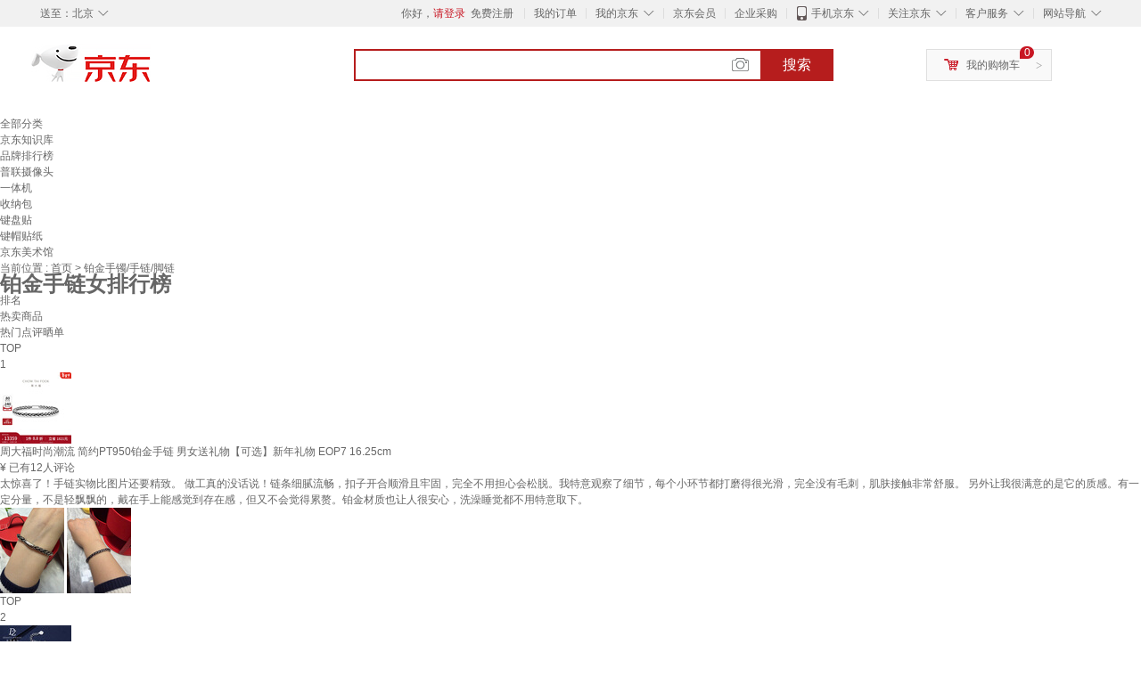

--- FILE ---
content_type: text/html;charset=UTF-8
request_url: https://www.jd.com/phb/key_61446fb59977f279f0e9.html
body_size: 12339
content:
<!DOCTYPE html>
<html lang="en">
<head>
        <meta charset="UTF-8">
<title>铂金手链女排行榜 - 京东</title>
<meta http-equiv="X-UA-Compatible" content="IE=edge, chrome=1">
<meta name="Keywords" content="铂金手链女销量排行,铂金手链女哪个好，铂金手链女多少钱" />
<meta name="description" content="京东JD.COM为您提供铂金手链女销量排行榜、铂金手链女哪个好、铂金手链女多少钱等相关资讯,从铂金手链女价格、评价、图片等多方面比较，为您推荐优质铂金手链女产品！" />
<meta name="mobile-agent" content="format=html5;url=//m.jd.com/phb/key_61446fb59977f279f0e9.html">
<meta name="applicable-device" content="pc">
<link rel="icon" href="//www.jd.com/favicon.ico" mce_href="//www.jd.com/favicon.ico" type="image/x-icon" />
<link rel="canonical" href="//www.jd.com/phb/key_61446fb59977f279f0e9.html"/>

    <link type="text/css" rel="stylesheet" href="//misc.360buyimg.com/jdf/1.0.0/unit/??ui-base/1.0.0/ui-base.css,shortcut/2.0.0/shortcut.css,global-header/1.0.0/global-header.css,myjd/2.0.0/myjd.css,nav/2.0.0/nav.css,shoppingcart/2.0.0/shoppingcart.css,global-footer/1.0.0/global-footer.css,service/1.0.0/service.css" />
    <link rel="stylesheet" href="//storage.jd.com/swm-stable/seo/pc/0.0.8/static/common/css/base_d4de097.css" />
<script type="text/javascript">window.pageConfig={compatible:!0,jdfVersion:"2.0.0"};</script>
<script type="text/javascript">window.jdpts={},jdpts._st=(new Date).getTime();</script>




    <link rel="stylesheet" type="text/css" href="//storage.jd.com/swm-stable/seo/pc/0.0.8/static/components/targetGo/targetGo_f03a133.css" />
    <link rel="stylesheet" type="text/css" href="//storage.jd.com/swm-stable/seo/pc/0.0.8/static/components/banner/banner_3aa2d80.css" />
    <link rel="stylesheet" href="//storage.jd.com/swm-stable/seo/pc/0.0.8/widget/navitems/navitems_0281f90.css" />
    <link rel="stylesheet" href="//storage.jd.com/swm-stable/seo/pc/0.0.8/widget/phbList/phbList_fd1451f.css" />
    <link rel="stylesheet" href="//storage.jd.com/swm-stable/seo/pc/0.0.8/widget/moreKeywords/moreKeywords_3850427.css" />
</head>
<body>
<div id="shortcut-2014">
	<div class="w">
    	<ul class="fl">
    		<li class="dorpdown" id="ttbar-mycity"></li>
    	</ul>
    	<ul class="fr">
			<li class="fore1" id="ttbar-login">
				<a href="javascript:login();" class="link-login">你好，请登录</a>&nbsp;&nbsp;<a href="javascript:regist();" class="link-regist style-red">免费注册</a>
			</li>
			<li class="spacer"></li>
			<li class="fore2">
				<div class="dt">
					<a target="_blank" href="//order.jd.com/center/list.action">我的订单</a>
				</div>
			</li>
			<li class="spacer"></li>
			<li class="fore3 dorpdown" id="ttbar-myjd">
				<div class="dt cw-icon">
					<i class="ci-right"><s>◇</s></i>
					<a target="_blank" href="//home.jd.com/">我的京东</a>
				</div>
				<div class="dd dorpdown-layer"></div>
			</li>
			<li class="spacer"></li>
			<li class="fore4" id="ttbar-member">
				<div class="dt">
					<a target="_blank" href="//vip.jd.com/">京东会员</a>
				</div>
			</li>
			<li class="spacer"></li>
			<li class="fore5" id="ttbar-ent">
				<div class="dt">
					<a target="_blank" href="//b.jd.com/">企业采购</a>
				</div>
			</li>
			<li class="spacer"></li>
			<li class="fore6 dorpdown" id="ttbar-apps">
				<div class="dt cw-icon">
					<i class="ci-left"></i>
					<i class="ci-right"><s>◇</s></i>
					<a target="_blank" href="//app.jd.com/">手机京东</a>
				</div>
			</li>
			<li class="spacer"></li>
			<li class="fore7 dorpdown" id="ttbar-atte">
				<div class="dt cw-icon">
					<i class="ci-right"><s>◇</s></i>关注京东
				</div>	
			</li>
			<li class="spacer"></li>
			<li class="fore8 dorpdown" id="ttbar-serv">
				<div class="dt cw-icon">
					<i class="ci-right"><s>◇</s></i>客户服务
				</div>
				<div class="dd dorpdown-layer"></div>
			</li>
			<li class="spacer"></li>
			<li class="fore9 dorpdown" id="ttbar-navs">
				<div class="dt cw-icon">
					<i class="ci-right"><s>◇</s></i>网站导航
				</div>
				<div class="dd dorpdown-layer"></div>
			</li>
    	</ul>
		<span class="clr"></span>
    </div>
</div>
<div id="o-header-2013"><div id="header-2013" style="display:none;"></div></div>
<div class="w">
    <div id="logo-2014">
    	<a href="//www.jd.com/" class="logo">京东</a>
    </div>
    <div id="search-2014" >
		<ul id="shelper" class="hide"></ul>
		<div class="form">
			<input type="text" onkeydown="javascript:if(event.keyCode==13) search('key');" autocomplete="off" id="key" accesskey="s" class="text" />
			<button onclick="search('key');return false;" class="button cw-icon"><i></i>搜索</button>
		</div>
    </div>
    <div id="settleup-2014" class="dorpdown">
		<div class="cw-icon">
			<i class="ci-left"></i>
			<i class="ci-right">&gt;</i>
			<a target="_blank" href="//cart.jd.com/cart.action">我的购物车</a>
		</div>
		<div class="dorpdown-layer">
			<div class="spacer"></div>
			<div id="settleup-content">
				<span class="loading"></span>
			</div>
		</div>
	</div>
    <div id="hotwords-2014"></div>
    <span class="clr"></span>
</div>
<div id="navitems" class="clearfix">
    <ul>
                <li><a target="_blank" href="http://yp.jd.com/sitemap.html">全部分类</a></li>
                <li><a target="_blank" href="http://yp.jd.com/zhishi_sitemap.html">京东知识库</a></li>
                <li><a target="_blank" href="http://yp.jd.com/brand_sitemap.html">品牌排行榜</a></li>
                <li><a target="_blank" href="https://item.jd.com/product/BRV_ljFuuwc9r96pFV2kgQ.html">普联摄像头</a></li>
                <li><a target="_blank" href="https://club.jd.com/remarklist/pAikChMPn_f8isRvQn4s7g.html">一体机</a></li>
                <li><a target="_blank" href="https://club.jd.com/remarklist/we9HIKMISJ2Cg-xdGejsFA.html">收纳包</a></li>
                <li><a target="_blank" href="https://club.jd.com/remarklist/Lq4tUL9t6jVBzo6nQNq06g.html">键盘贴</a></li>
                <li><a target="_blank" href="https://club.jd.com/commentdetail/Lq4tUL9t6jVBzo6nQNq06g_2125c4d26da1353b362075d40ad970a6.html">键帽贴纸</a></li>
                <li><a target="_blank" href="https://museum.jd.com/">京东美术馆</a></li>
            </ul>
</div><div class="center-content-wrap">
    <div class="brand-detail">
        <span class="category">当前位置&nbsp;:</span>
        <span class="category"><a href="//www.jd.com/">首页&nbsp;</a><span class="next-logo">></span></span>
        <span class="category">铂金手镯/手链/脚链&nbsp;</span>
    </div>
    <!--顶部banner通栏-->
    <div class="banner-ad-top-wrap extra-margin">
        <a href="javascript:void(0);" class="ad-jump" target="_blank">
            <img src="" alt="" id="adTop" class="hide">
        </a>
    </div>
    <!--顶部banner通栏-->
    <div class="brand-header">
        <div class="brand-icon">
            <div class="icon-dog"></div>
            <div class="red-brand">
                <span class="icon-left"></span>
                <h1 class="icon-center">铂金手链女排行榜</h1>
                <span class="icon-right"></span>
            </div>
        </div>
    </div>
    <div class="brand-content-wrapper">
        <div class="content-header">
            <div class="rank">排名</div>
            <div class="hot-product">热卖商品</div>
            <div class="hot-evaluate">热门点评晒单</div>
        </div>

                
                        <div class="content-item">
                <div class="rank">TOP<br><span>1</span></div>
                <div class="hot-product cps-wrap">
                    <div class="product-img">
                                                <a  href="https://item.jd.com/10172760381687.html" target="_blank">
                            <img src="//img14.360buyimg.com/n7/s80x80_jfs/t1/387698/36/13373/46130/69739cf8Fcfdd368b/0083320320b829fb.jpg" alt="周大福时尚潮流 简约PT950铂金手链 男女送礼物【可选】新年礼物 EOP7 16.25cm" title="周大福时尚潮流 简约PT950铂金手链 男女送礼物【可选】新年礼物 EOP7 16.25cm">
                        </a>
                    </div>
                    <div class="product-details">
                        <div class="detail">
                            <a  href="https://item.jd.com/10172760381687.html" title="周大福时尚潮流 简约PT950铂金手链 男女送礼物【可选】新年礼物 EOP7 16.25cm" alt="周大福时尚潮流 简约PT950铂金手链 男女送礼物【可选】新年礼物 EOP7 16.25cm" target="_blank">周大福时尚潮流 简约PT950铂金手链 男女送礼物【可选】新年礼物 EOP7 16.25cm</a>
                        </div>
                        <div class="price">
                            <span class="self-logo"></span>
                            <span class="rmb-logo">¥</span>
                            <span class="price-rmb" data-skuId="10172760381687"></span>
                            <span class="evaluate-num">已有12人评论</span>
                        </div>
                    </div>
                </div>
                <div class="hot-evaluate">
                    <div class="evaluate-detail">
                                                <a href="//club.jd.com/repay/10172760381687_T6NdMcF0ipktdRyEXKKRw3uA_1.html" alt="太惊喜了！手链实物比图片还要精致。
做工真的没话说！链条细腻流畅，扣子开合顺滑且牢固，完全不用担心会松脱。我特意观察了细节，每个小环节都打磨得很光滑，完全没有毛刺，肌肤接触非常舒服。
另外让我很满意的是它的质感。有一定分量，不是轻飘飘的，戴在手上能感觉到存在感，但又不会觉得累赘。铂金材质也让人很安心，洗澡睡觉都不用特意取下。" title="太惊喜了！手链实物比图片还要精致。
做工真的没话说！链条细腻流畅，扣子开合顺滑且牢固，完全不用担心会松脱。我特意观察了细节，每个小环节都打磨得很光滑，完全没有毛刺，肌肤接触非常舒服。
另外让我很满意的是它的质感。有一定分量，不是轻飘飘的，戴在手上能感觉到存在感，但又不会觉得累赘。铂金材质也让人很安心，洗澡睡觉都不用特意取下。" target="_blank">太惊喜了！手链实物比图片还要精致。
做工真的没话说！链条细腻流畅，扣子开合顺滑且牢固，完全不用担心会松脱。我特意观察了细节，每个小环节都打磨得很光滑，完全没有毛刺，肌肤接触非常舒服。
另外让我很满意的是它的质感。有一定分量，不是轻飘飘的，戴在手上能感觉到存在感，但又不会觉得累赘。铂金材质也让人很安心，洗澡睡觉都不用特意取下。</a>
                    </div>
                    <div class="img-detail">
                                                <img src="//img30.360buyimg.com/shaidan/s128x96_jfs/t1/384151/38/22215/209375/69720594F6e2d25aa/00a95e87e09758f0.jpg" alt="周大福时尚潮流 简约PT950铂金手链 男女送礼物【可选】新年礼物 EOP7 16.25cm 晒单实拍图" title="周大福时尚潮流 简约PT950铂金手链 男女送礼物【可选】新年礼物 EOP7 16.25cm 晒单实拍图">
                                                <img src="//img30.360buyimg.com/shaidan/s128x96_jfs/t1/388943/8/8169/259846/69720593Fbfb300a5/00a95e87e06b47c9.jpg" alt="周大福时尚潮流 简约PT950铂金手链 男女送礼物【可选】新年礼物 EOP7 16.25cm 晒单实拍图" title="周大福时尚潮流 简约PT950铂金手链 男女送礼物【可选】新年礼物 EOP7 16.25cm 晒单实拍图">
                                            </div>
                </div>
            </div>
        
                        <div class="content-item">
                <div class="rank">TOP<br><span>2</span></div>
                <div class="hot-product cps-wrap">
                    <div class="product-img">
                                                <a  href="https://item.jd.com/10198064959776.html" target="_blank">
                            <img src="//img14.360buyimg.com/n7/s80x80_jfs/t1/362588/31/10726/399437/69254b3fF5757dc9f/60d2b8d8fc7f853c.jpg" alt="朵尊pt950正品铂金手链女白金满天星四叶草手链新款双面可戴手饰送礼 9.5-9.8克/长16-19cm可调节" title="朵尊pt950正品铂金手链女白金满天星四叶草手链新款双面可戴手饰送礼 9.5-9.8克/长16-19cm可调节">
                        </a>
                    </div>
                    <div class="product-details">
                        <div class="detail">
                            <a  href="https://item.jd.com/10198064959776.html" title="朵尊pt950正品铂金手链女白金满天星四叶草手链新款双面可戴手饰送礼 9.5-9.8克/长16-19cm可调节" alt="朵尊pt950正品铂金手链女白金满天星四叶草手链新款双面可戴手饰送礼 9.5-9.8克/长16-19cm可调节" target="_blank">朵尊pt950正品铂金手链女白金满天星四叶草手链新款双面可戴手饰送礼 9.5-9.8克/长16-19cm可调节</a>
                        </div>
                        <div class="price">
                            <span class="self-logo"></span>
                            <span class="rmb-logo">¥</span>
                            <span class="price-rmb" data-skuId="10198064959776"></span>
                            <span class="evaluate-num">已有21人评论</span>
                        </div>
                    </div>
                </div>
                <div class="hot-evaluate">
                    <div class="evaluate-detail">
                                                <a href="//club.jd.com/repay/10198064959776_T6NdPsVzgZstdR-OW6CbwnqG_1.html" alt="可漂亮了，非常喜欢😍还是最爱铂金😁😁" title="可漂亮了，非常喜欢😍还是最爱铂金😁😁" target="_blank">可漂亮了，非常喜欢😍还是最爱铂金😁😁</a>
                    </div>
                    <div class="img-detail">
                                                <img src="//img30.360buyimg.com/shaidan/s128x96_jfs/t1/386284/33/4097/102010/695f7ce7F2772280d/00a9400555d00c7e.jpg" alt="朵尊pt950正品铂金手链女白金满天星四叶草手链新款双面可戴手饰送礼 9.5-9.8克/长16-19cm可调节 晒单实拍图" title="朵尊pt950正品铂金手链女白金满天星四叶草手链新款双面可戴手饰送礼 9.5-9.8克/长16-19cm可调节 晒单实拍图">
                                            </div>
                </div>
            </div>
        
                        <div class="content-item">
                <div class="rank">TOP<br><span>3</span></div>
                <div class="hot-product cps-wrap">
                    <div class="product-img">
                                                <a  href="https://item.jd.com/10154177765646.html" target="_blank">
                            <img src="//img14.360buyimg.com/n7/s80x80_jfs/t1/307432/31/25354/464660/689ab357Fe10235a9/b0f314a39acb740d.jpg" alt="朵尊铂金手链女新款pt950铂金宽版米字手链闪耀之星手链白金手链女款 9.86克/16-19cm可调节（宽版）" title="朵尊铂金手链女新款pt950铂金宽版米字手链闪耀之星手链白金手链女款 9.86克/16-19cm可调节（宽版）">
                        </a>
                    </div>
                    <div class="product-details">
                        <div class="detail">
                            <a  href="https://item.jd.com/10154177765646.html" title="朵尊铂金手链女新款pt950铂金宽版米字手链闪耀之星手链白金手链女款 9.86克/16-19cm可调节（宽版）" alt="朵尊铂金手链女新款pt950铂金宽版米字手链闪耀之星手链白金手链女款 9.86克/16-19cm可调节（宽版）" target="_blank">朵尊铂金手链女新款pt950铂金宽版米字手链闪耀之星手链白金手链女款 9.86克/16-19cm可调节（宽版）</a>
                        </div>
                        <div class="price">
                            <span class="self-logo"></span>
                            <span class="rmb-logo">¥</span>
                            <span class="price-rmb" data-skuId="10154177765646"></span>
                            <span class="evaluate-num">已有100人评论</span>
                        </div>
                    </div>
                </div>
                <div class="hot-evaluate">
                    <div class="evaluate-detail">
                                                <a href="//club.jd.com/repay/10154177765646_db9efb8fd1f5ed9eeeb102d0a656acec_1.html" alt="很闪闪发亮的，漂亮，希望能戴久点，不要断" title="很闪闪发亮的，漂亮，希望能戴久点，不要断" target="_blank">很闪闪发亮的，漂亮，希望能戴久点，不要断</a>
                    </div>
                    <div class="img-detail">
                                                <img src="//img30.360buyimg.com/shaidan/s128x96_jfs/t1/341900/18/4212/51821/68cb610cF5f2510eb/2b9245ad9fc169dd.jpg" alt="朵尊铂金手链女新款pt950铂金宽版米字手链闪耀之星手链白金手链女款 9.86克/16-19cm可调节（宽版） 晒单实拍图" title="朵尊铂金手链女新款pt950铂金宽版米字手链闪耀之星手链白金手链女款 9.86克/16-19cm可调节（宽版） 晒单实拍图">
                                            </div>
                </div>
            </div>
        
                        <div class="content-item">
                <div class="rank">TOP<br><span>4</span></div>
                <div class="hot-product cps-wrap">
                    <div class="product-img">
                                                <a  href="https://item.jd.com/100016001405.html" target="_blank">
                            <img src="//img14.360buyimg.com/n7/s80x80_jfs/t1/383765/23/12914/33453/695b64fcF5c44afd4/a8575fe37b8fbd0f.jpg" alt="周生生Pt950PetChat小猫手链女款90419B计价19厘米5.65克" title="周生生Pt950PetChat小猫手链女款90419B计价19厘米5.65克">
                        </a>
                    </div>
                    <div class="product-details">
                        <div class="detail">
                            <a  href="https://item.jd.com/100016001405.html" title="周生生Pt950PetChat小猫手链女款90419B计价19厘米5.65克" alt="周生生Pt950PetChat小猫手链女款90419B计价19厘米5.65克" target="_blank">周生生Pt950PetChat小猫手链女款90419B计价19厘米5.65克</a>
                        </div>
                        <div class="price">
                            <span class="self-logo"></span>
                            <span class="rmb-logo">¥</span>
                            <span class="price-rmb" data-skuId="100016001405"></span>
                            <span class="evaluate-num">已有500人评论</span>
                        </div>
                    </div>
                </div>
                <div class="hot-evaluate">
                    <div class="evaluate-detail">
                                                <a href="//club.jd.com/repay/100016001405_be8434fd7875c5835ddf016f83e35893_1.html" alt="买来送女友的，我觉得挺好看而且刚好有做活动就买了。里面带一个小包装袋，实际看起来不算大，挺小巧的。女朋友收到挺开心的，还不错。" title="买来送女友的，我觉得挺好看而且刚好有做活动就买了。里面带一个小包装袋，实际看起来不算大，挺小巧的。女朋友收到挺开心的，还不错。" target="_blank">买来送女友的，我觉得挺好看而且刚好有做活动就买了。里面带一个小包装袋，实际看起来不算大，挺小巧的。女朋友收到挺开心的，还不错。</a>
                    </div>
                    <div class="img-detail">
                                                <img src="//img30.360buyimg.com/shaidan/s128x96_jfs/t1/228634/30/15600/88348/66158018F8bf4966f/aff213ef9e6b2b13.jpg" alt="周生生Pt950PetChat小猫手链女款90419B计价19厘米5.65克 晒单实拍图" title="周生生Pt950PetChat小猫手链女款90419B计价19厘米5.65克 晒单实拍图">
                                                <img src="//img30.360buyimg.com/shaidan/s128x96_jfs/t1/135740/32/43810/67784/66158018F494bdc9a/ee5b021bb3a88f51.jpg" alt="周生生Pt950PetChat小猫手链女款90419B计价19厘米5.65克 晒单实拍图" title="周生生Pt950PetChat小猫手链女款90419B计价19厘米5.65克 晒单实拍图">
                                                <img src="//img30.360buyimg.com/shaidan/s128x96_jfs/t1/224346/9/13556/63536/66158018F877e374c/48b1e26f5bb87377.jpg" alt="周生生Pt950PetChat小猫手链女款90419B计价19厘米5.65克 晒单实拍图" title="周生生Pt950PetChat小猫手链女款90419B计价19厘米5.65克 晒单实拍图">
                                            </div>
                </div>
            </div>
        
                        <div class="content-item">
                <div class="rank">TOP<br><span>5</span></div>
                <div class="hot-product cps-wrap">
                    <div class="product-img">
                                                <a  href="https://item.jd.com/10172782214242.html" target="_blank">
                            <img src="//img14.360buyimg.com/n7/s80x80_jfs/t1/386963/38/12310/34156/696dc779Fec0f11eb/0083320320676455.jpg" alt="周大福简约PT950铂金手链女送生日礼物EOP9 16.25cm" title="周大福简约PT950铂金手链女送生日礼物EOP9 16.25cm">
                        </a>
                    </div>
                    <div class="product-details">
                        <div class="detail">
                            <a  href="https://item.jd.com/10172782214242.html" title="周大福简约PT950铂金手链女送生日礼物EOP9 16.25cm" alt="周大福简约PT950铂金手链女送生日礼物EOP9 16.25cm" target="_blank">周大福简约PT950铂金手链女送生日礼物EOP9 16.25cm</a>
                        </div>
                        <div class="price">
                            <span class="self-logo"></span>
                            <span class="rmb-logo">¥</span>
                            <span class="price-rmb" data-skuId="10172782214242"></span>
                            <span class="evaluate-num">已有17人评论</span>
                        </div>
                    </div>
                </div>
                <div class="hot-evaluate">
                    <div class="evaluate-detail">
                                                <a href="//club.jd.com/repay/10172782214242_T6NdPsN2j5ktdRyDXqCYxHyE_1.html" alt="铂金手链很满意戴上挺合适的💕客服也是高质量的工作者感谢" title="铂金手链很满意戴上挺合适的💕客服也是高质量的工作者感谢" target="_blank">铂金手链很满意戴上挺合适的💕客服也是高质量的工作者感谢</a>
                    </div>
                    <div class="img-detail">
                                                <img src="//img30.360buyimg.com/shaidan/s128x96_jfs/t1/388093/23/8833/186201/696ed724F7b6b463b/00a94385a051d0de.jpg" alt="周大福简约PT950铂金手链女送生日礼物EOP9 16.25cm 晒单实拍图" title="周大福简约PT950铂金手链女送生日礼物EOP9 16.25cm 晒单实拍图">
                                            </div>
                </div>
            </div>
        
                        <div class="content-item">
                <div class="rank">TOP<br><span>6</span></div>
                <div class="hot-product cps-wrap">
                    <div class="product-img">
                                                <a  href="https://item.jd.com/10438242111.html" target="_blank">
                            <img src="//img14.360buyimg.com/n7/s80x80_jfs/t1/389037/38/9370/70850/6973ab5bF1acb923f/00833203207c2322.jpg" alt="喜钻网球手链女铂金钻石手链求婚结婚钻石手饰送女友新年礼物 铂金共1克拉" title="喜钻网球手链女铂金钻石手链求婚结婚钻石手饰送女友新年礼物 铂金共1克拉">
                        </a>
                    </div>
                    <div class="product-details">
                        <div class="detail">
                            <a  href="https://item.jd.com/10438242111.html" title="喜钻网球手链女铂金钻石手链求婚结婚钻石手饰送女友新年礼物 铂金共1克拉" alt="喜钻网球手链女铂金钻石手链求婚结婚钻石手饰送女友新年礼物 铂金共1克拉" target="_blank">喜钻网球手链女铂金钻石手链求婚结婚钻石手饰送女友新年礼物 铂金共1克拉</a>
                        </div>
                        <div class="price">
                            <span class="self-logo"></span>
                            <span class="rmb-logo">¥</span>
                            <span class="price-rmb" data-skuId="10438242111"></span>
                            <span class="evaluate-num">已有26人评论</span>
                        </div>
                    </div>
                </div>
                <div class="hot-evaluate">
                    <div class="evaluate-detail">
                                                <a href="//club.jd.com/repay/10438242111_f4be2939b719c1015744abe81d634e86_1.html" alt="改自己的生日礼物，很喜欢，闪耀但不浮夸，适合日常佩戴，喜钻一如既往非常合我的心意。" title="改自己的生日礼物，很喜欢，闪耀但不浮夸，适合日常佩戴，喜钻一如既往非常合我的心意。" target="_blank">改自己的生日礼物，很喜欢，闪耀但不浮夸，适合日常佩戴，喜钻一如既往非常合我的心意。</a>
                    </div>
                    <div class="img-detail">
                                                <img src="//img30.360buyimg.com/shaidan/s128x96_jfs/t1/315627/20/3863/45148/683297c6Fde4993f6/e394c882c1961ca1.jpg" alt="喜钻网球手链女铂金钻石手链求婚结婚钻石手饰送女友新年礼物 铂金共1克拉 晒单实拍图" title="喜钻网球手链女铂金钻石手链求婚结婚钻石手饰送女友新年礼物 铂金共1克拉 晒单实拍图">
                                                <img src="//img30.360buyimg.com/shaidan/s128x96_jfs/t1/319549/2/3543/51836/683297c6F881eb913/8df5ee6ae87663d2.jpg" alt="喜钻网球手链女铂金钻石手链求婚结婚钻石手饰送女友新年礼物 铂金共1克拉 晒单实拍图" title="喜钻网球手链女铂金钻石手链求婚结婚钻石手饰送女友新年礼物 铂金共1克拉 晒单实拍图">
                                                <img src="//img30.360buyimg.com/shaidan/s128x96_jfs/t1/287938/9/9855/32966/683297c6Ff6dc75ad/28fd402df492aefe.jpg" alt="喜钻网球手链女铂金钻石手链求婚结婚钻石手饰送女友新年礼物 铂金共1克拉 晒单实拍图" title="喜钻网球手链女铂金钻石手链求婚结婚钻石手饰送女友新年礼物 铂金共1克拉 晒单实拍图">
                                            </div>
                </div>
            </div>
        
                        <div class="content-item">
                <div class="rank">TOP<br><span>7</span></div>
                <div class="hot-product cps-wrap">
                    <div class="product-img">
                                                <a  href="https://item.jd.com/10186813967181.html" target="_blank">
                            <img src="//img14.360buyimg.com/n7/s80x80_jfs/t1/343702/38/7693/81857/68d65a75Fbdeeeb8f/465d988d743be01e.jpg" alt="潮宏基 铂金星星手链女PT950白金手饰双层手链生日礼物女 计价新年礼物 含工费690元，链长约15cm+尾链 5.2克" title="潮宏基 铂金星星手链女PT950白金手饰双层手链生日礼物女 计价新年礼物 含工费690元，链长约15cm+尾链 5.2克">
                        </a>
                    </div>
                    <div class="product-details">
                        <div class="detail">
                            <a  href="https://item.jd.com/10186813967181.html" title="潮宏基 铂金星星手链女PT950白金手饰双层手链生日礼物女 计价新年礼物 含工费690元，链长约15cm+尾链 5.2克" alt="潮宏基 铂金星星手链女PT950白金手饰双层手链生日礼物女 计价新年礼物 含工费690元，链长约15cm+尾链 5.2克" target="_blank">潮宏基 铂金星星手链女PT950白金手饰双层手链生日礼物女 计价新年礼物 含工费690元，链长约15cm+尾链 5.2克</a>
                        </div>
                        <div class="price">
                            <span class="self-logo"></span>
                            <span class="rmb-logo">¥</span>
                            <span class="price-rmb" data-skuId="10186813967181"></span>
                            <span class="evaluate-num">已有18人评论</span>
                        </div>
                    </div>
                </div>
                <div class="hot-evaluate">
                    <div class="evaluate-detail">
                                                <a href="//club.jd.com/repay/10186813967181_T6NdPMJzjp8tdR-AWqWYwHaD_1.html" alt="这款铂金手链不错，但是长度偏短，却很合适我，因为手小，想要短一点的手链" title="这款铂金手链不错，但是长度偏短，却很合适我，因为手小，想要短一点的手链" target="_blank">这款铂金手链不错，但是长度偏短，却很合适我，因为手小，想要短一点的手链</a>
                    </div>
                    <div class="img-detail">
                                                <img src="//img30.360buyimg.com/shaidan/s128x96_jfs/t1/382719/7/20424/44379/6964ff52F77056268/00a918b48823f6cc.jpg" alt="潮宏基 铂金星星手链女PT950白金手饰双层手链生日礼物女 计价新年礼物 含工费690元，链长约15cm+尾链 5.2克 晒单实拍图" title="潮宏基 铂金星星手链女PT950白金手饰双层手链生日礼物女 计价新年礼物 含工费690元，链长约15cm+尾链 5.2克 晒单实拍图">
                                            </div>
                </div>
            </div>
        
                        <div class="content-item">
                <div class="rank">TOP<br><span>8</span></div>
                <div class="hot-product cps-wrap">
                    <div class="product-img">
                                                <a  href="https://item.jd.com/100149621374.html" target="_blank">
                            <img src="//img14.360buyimg.com/n7/s80x80_jfs/t1/385690/40/20181/48625/697354d8F3dd41422/00833203206e51b7.jpg" alt="周生生 Pt950铂金素圈车花铂金手链女款 白金54934B定价 17厘米" title="周生生 Pt950铂金素圈车花铂金手链女款 白金54934B定价 17厘米">
                        </a>
                    </div>
                    <div class="product-details">
                        <div class="detail">
                            <a  href="https://item.jd.com/100149621374.html" title="周生生 Pt950铂金素圈车花铂金手链女款 白金54934B定价 17厘米" alt="周生生 Pt950铂金素圈车花铂金手链女款 白金54934B定价 17厘米" target="_blank">周生生 Pt950铂金素圈车花铂金手链女款 白金54934B定价 17厘米</a>
                        </div>
                        <div class="price">
                            <span class="self-logo"></span>
                            <span class="rmb-logo">¥</span>
                            <span class="price-rmb" data-skuId="100149621374"></span>
                            <span class="evaluate-num">已有1000人评论</span>
                        </div>
                    </div>
                </div>
                <div class="hot-evaluate">
                    <div class="evaluate-detail">
                                                <a href="//club.jd.com/repay/100149621374_928133713fbc87fa36b0a3844cfbbb14_1.html" alt="已收到商品，看着没啥问题，这两天家里人过生日，定了一个项链和一个手链，还没拆封，拆了，不好送人了，先好评，商品好下次再来哦！" title="已收到商品，看着没啥问题，这两天家里人过生日，定了一个项链和一个手链，还没拆封，拆了，不好送人了，先好评，商品好下次再来哦！" target="_blank">已收到商品，看着没啥问题，这两天家里人过生日，定了一个项链和一个手链，还没拆封，拆了，不好送人了，先好评，商品好下次再来哦！</a>
                    </div>
                    <div class="img-detail">
                                                <img src="//img30.360buyimg.com/shaidan/s128x96_jfs/t1/357349/24/4237/431950/690b5292Fb5a3b002/540791d34a46731a.jpg" alt="周生生 Pt950铂金素圈车花铂金手链女款 白金54934B定价 17厘米 晒单实拍图" title="周生生 Pt950铂金素圈车花铂金手链女款 白金54934B定价 17厘米 晒单实拍图">
                                                <img src="//img30.360buyimg.com/shaidan/s128x96_jfs/t1/354729/15/6267/405033/690b5291Ffe94c059/aa43088b43279506.jpg" alt="周生生 Pt950铂金素圈车花铂金手链女款 白金54934B定价 17厘米 晒单实拍图" title="周生生 Pt950铂金素圈车花铂金手链女款 白金54934B定价 17厘米 晒单实拍图">
                                            </div>
                </div>
            </div>
        
                        <div class="content-item">
                <div class="rank">TOP<br><span>9</span></div>
                <div class="hot-product cps-wrap">
                    <div class="product-img">
                                                <a  href="https://item.jd.com/10135637865882.html" target="_blank">
                            <img src="//img14.360buyimg.com/n7/s80x80_jfs/t1/337333/22/22267/145970/68f6f3fcF613061dd/a02618886e368159.png" alt="梵哲诗正品铂金色海洋之心手链女生轻奢首饰情人节生日礼物送女朋友老婆 正品海洋之心手链【附近仓次日达】" title="梵哲诗正品铂金色海洋之心手链女生轻奢首饰情人节生日礼物送女朋友老婆 正品海洋之心手链【附近仓次日达】">
                        </a>
                    </div>
                    <div class="product-details">
                        <div class="detail">
                            <a  href="https://item.jd.com/10135637865882.html" title="梵哲诗正品铂金色海洋之心手链女生轻奢首饰情人节生日礼物送女朋友老婆 正品海洋之心手链【附近仓次日达】" alt="梵哲诗正品铂金色海洋之心手链女生轻奢首饰情人节生日礼物送女朋友老婆 正品海洋之心手链【附近仓次日达】" target="_blank">梵哲诗正品铂金色海洋之心手链女生轻奢首饰情人节生日礼物送女朋友老婆 正品海洋之心手链【附近仓次日达】</a>
                        </div>
                        <div class="price">
                            <span class="self-logo"></span>
                            <span class="rmb-logo">¥</span>
                            <span class="price-rmb" data-skuId="10135637865882"></span>
                            <span class="evaluate-num">已有1000人评论</span>
                        </div>
                    </div>
                </div>
                <div class="hot-evaluate">
                    <div class="evaluate-detail">
                                                <a href="//club.jd.com/repay/10135637865882_T6NdP8B1iZ0tdRyDUqKdwniD_1.html" alt="好评！发货速度很快，包装也很好看，客服回消息也快，态度也好！最关键的是商品质量很好，100%正品，经得起查验，是一个不错的商家，值得购买！" title="好评！发货速度很快，包装也很好看，客服回消息也快，态度也好！最关键的是商品质量很好，100%正品，经得起查验，是一个不错的商家，值得购买！" target="_blank">好评！发货速度很快，包装也很好看，客服回消息也快，态度也好！最关键的是商品质量很好，100%正品，经得起查验，是一个不错的商家，值得购买！</a>
                    </div>
                    <div class="img-detail">
                                                <img src="//img30.360buyimg.com/shaidan/s128x96_jfs/t1/384573/31/5335/1017354/695a1c9aFb8d4691b/00a9fc0bd0b3dffd.jpg" alt="梵哲诗正品铂金色海洋之心手链女生轻奢首饰情人节生日礼物送女朋友老婆 正品海洋之心手链【附近仓次日达】 晒单实拍图" title="梵哲诗正品铂金色海洋之心手链女生轻奢首饰情人节生日礼物送女朋友老婆 正品海洋之心手链【附近仓次日达】 晒单实拍图">
                                                <img src="//img30.360buyimg.com/shaidan/s128x96_jfs/t1/384463/21/6612/10362/695a1c99F7ec3d553/00a95e87e02d34b4.jpg" alt="梵哲诗正品铂金色海洋之心手链女生轻奢首饰情人节生日礼物送女朋友老婆 正品海洋之心手链【附近仓次日达】 晒单实拍图" title="梵哲诗正品铂金色海洋之心手链女生轻奢首饰情人节生日礼物送女朋友老婆 正品海洋之心手链【附近仓次日达】 晒单实拍图">
                                            </div>
                </div>
            </div>
        
                        <div class="content-item">
                <div class="rank">TOP<br><span>10</span></div>
                <div class="hot-product cps-wrap">
                    <div class="product-img">
                                                <a  href="https://item.jd.com/10161960496607.html" target="_blank">
                            <img src="//img14.360buyimg.com/n7/s80x80_jfs/t1/389127/36/6725/32385/6972e6e7F7530576e/0083320320a9c035.jpg" alt="潮宏基 铂雅铂金钻石手链女PT950手饰简约时尚送女友新年礼物 链长约16cm+尾链" title="潮宏基 铂雅铂金钻石手链女PT950手饰简约时尚送女友新年礼物 链长约16cm+尾链">
                        </a>
                    </div>
                    <div class="product-details">
                        <div class="detail">
                            <a  href="https://item.jd.com/10161960496607.html" title="潮宏基 铂雅铂金钻石手链女PT950手饰简约时尚送女友新年礼物 链长约16cm+尾链" alt="潮宏基 铂雅铂金钻石手链女PT950手饰简约时尚送女友新年礼物 链长约16cm+尾链" target="_blank">潮宏基 铂雅铂金钻石手链女PT950手饰简约时尚送女友新年礼物 链长约16cm+尾链</a>
                        </div>
                        <div class="price">
                            <span class="self-logo"></span>
                            <span class="rmb-logo">¥</span>
                            <span class="price-rmb" data-skuId="10161960496607"></span>
                            <span class="evaluate-num">已有18人评论</span>
                        </div>
                    </div>
                </div>
                <div class="hot-evaluate">
                    <div class="evaluate-detail">
                                                <a href="//club.jd.com/repay/10161960496607_T6NdPsB3ipotdRyAXaSaw32D_1.html" alt="到货快，价格优惠，宝贝质量也不错，满意呀～" title="到货快，价格优惠，宝贝质量也不错，满意呀～" target="_blank">到货快，价格优惠，宝贝质量也不错，满意呀～</a>
                    </div>
                    <div class="img-detail">
                                                <img src="//img30.360buyimg.com/shaidan/s128x96_jfs/t1/382033/25/22073/51601/6968fc23F2ef0b6f8/00a9316393e80765.jpg" alt="潮宏基 铂雅铂金钻石手链女PT950手饰简约时尚送女友新年礼物 链长约16cm+尾链 晒单实拍图" title="潮宏基 铂雅铂金钻石手链女PT950手饰简约时尚送女友新年礼物 链长约16cm+尾链 晒单实拍图">
                                            </div>
                </div>
            </div>
        
        <!--相关推荐-->
        <input type="hidden" value="6fb59977f279f0e9" id="relatedKwds">
        <input type="hidden" value="www.jd.com" id="pcDomainName">
        <input type="hidden" value="phb" id="requestUrl">

                    <div class="kwds">
                <div class="title">相关推荐</div>
                <div class="kwds-detail" id="kwdsDetail">
                                            <div class="key">
                            <a href="https://www.jd.com/phb/key_6144d903817890c0a27a.html" title="简约串珠手链" target="_blank">简约串珠手链</a>
                        </div>
                                            <div class="key">
                            <a href="https://www.jd.com/phb/key_6144cefe79df7d40d780.html" title="克徕帝手链手链" target="_blank">克徕帝手链手链</a>
                        </div>
                                            <div class="key">
                            <a href="https://www.jd.com/phb/key_6144b45c721a2aa9f0a4.html" title="周生生铂金手镯" target="_blank">周生生铂金手镯</a>
                        </div>
                                            <div class="key">
                            <a href="https://www.jd.com/phb/key_6144efb99cd69d943b4d.html" title="复古花纹铂金脚链" target="_blank">复古花纹铂金脚链</a>
                        </div>
                                            <div class="key">
                            <a href="https://www.jd.com/phb/key_6144d3f1f1b0057574a4.html" title="欧美花朵铂金脚链" target="_blank">欧美花朵铂金脚链</a>
                        </div>
                                            <div class="key">
                            <a href="https://www.jd.com/phb/key_6144f4657c4be6e22dd6.html" title="铂金男士手镯" target="_blank">铂金男士手镯</a>
                        </div>
                                            <div class="key">
                            <a href="https://www.jd.com/phb/key_6144d2a0a886d559dc11.html" title="周六福铂金手链" target="_blank">周六福铂金手链</a>
                        </div>
                                            <div class="key">
                            <a href="https://www.jd.com/phb/key_614471020699c1e294e6.html" title="欧美方形铂金脚链" target="_blank">欧美方形铂金脚链</a>
                        </div>
                                            <div class="key">
                            <a href="https://www.jd.com/phb/key_614418c4af7ad0cdc84b.html" title="日韩星月铂金脚链" target="_blank">日韩星月铂金脚链</a>
                        </div>
                                            <div class="key">
                            <a href="https://www.jd.com/phb/key_614416ceb91fbde02fd5.html" title="男铂金手链" target="_blank">男铂金手链</a>
                        </div>
                                            <div class="key">
                            <a href="https://yp.jd.com/131654a231479af7e2b1.html" title="杰士派" target="_blank">杰士派</a>
                        </div>
                                            <div class="key">
                            <a href="https://www.jd.com/tupian/6144266224318492b602.html" title="欧美风铃铂金手链" target="_blank">欧美风铃铂金手链</a>
                        </div>
                                            <div class="key">
                            <a href="https://www.jd.com/tupian/6144e5e355dc2b11b094.html" title="全城热恋板鞋" target="_blank">全城热恋板鞋</a>
                        </div>
                                            <div class="key">
                            <a href="https://www.jd.com/tupian/6144aa3f3962313b3f28.html" title="欧美字母铂金脚链" target="_blank">欧美字母铂金脚链</a>
                        </div>
                                            <div class="key">
                            <a href="https://www.jd.com/tupian/6144f34ea6c435af0a3d.html" title="手链手链雅宝福" target="_blank">手链手链雅宝福</a>
                        </div>
                                            <div class="key">
                            <a href="https://www.jd.com/tupian/61442794685a3bfaa64f.html" title="手链铂金" target="_blank">手链铂金</a>
                        </div>
                                            <div class="key">
                            <a href="https://www.jd.com/xinkuan/61443a635bea3d5280e5.html" title="手链七月尚都" target="_blank">手链七月尚都</a>
                        </div>
                                            <div class="key">
                            <a href="https://www.jd.com/xinkuan/6144a38deb259a7f2539.html" title="包邮心形手链" target="_blank">包邮心形手链</a>
                        </div>
                                            <div class="key">
                            <a href="https://www.jd.com/xinkuan/6144794d647bffc33857.html" title="周大福珠宝手镯" target="_blank">周大福珠宝手镯</a>
                        </div>
                                            <div class="key">
                            <a href="https://www.jd.com/xinkuan/6144b65073b16c441e17.html" title="脚链爱朵钻" target="_blank">脚链爱朵钻</a>
                        </div>
                                            <div class="key">
                            <a href="https://www.jd.com/xinkuan/61447c38b3ed3b268b11.html" title="鑫万福铂金手链" target="_blank">鑫万福铂金手链</a>
                        </div>
                                            <div class="key">
                            <a href="https://www.jd.com/brand/61444b9f166a5375e08d.html" title="六福珠宝手链女铂金" target="_blank">六福珠宝手链女铂金</a>
                        </div>
                                            <div class="key">
                            <a href="https://www.jd.com/brand/61444ce6ddd1acf9a193.html" title="甜美风铃铂金手链" target="_blank">甜美风铃铂金手链</a>
                        </div>
                                            <div class="key">
                            <a href="https://www.jd.com/brand/61445ea7bb9d1f06f159.html" title="铂金手链男款" target="_blank">铂金手链男款</a>
                        </div>
                                            <div class="key">
                            <a href="https://www.jd.com/brand/61447ae190b448b129ad.html" title="芙蕖脚链铂金手镯" target="_blank">芙蕖脚链铂金手镯</a>
                        </div>
                                            <div class="key">
                            <a href="https://www.jd.com/brand/6144cd39f3548f9548c8.html" title="周生生手链铂金" target="_blank">周生生手链铂金</a>
                        </div>
                                            <div class="key">
                            <a href="https://www.jd.com/xinghao/614481ee78c5dc39f363.html" title="欧美星星铂金脚链" target="_blank">欧美星星铂金脚链</a>
                        </div>
                                            <div class="key">
                            <a href="https://www.jd.com/xinghao/6144007c3100dfd75686.html" title="六福珠宝铂金手镯" target="_blank">六福珠宝铂金手镯</a>
                        </div>
                                            <div class="key">
                            <a href="https://www.jd.com/xinghao/614460cbebb1cd4dbc32.html" title="pt900手镯" target="_blank">pt900手镯</a>
                        </div>
                                            <div class="key">
                            <a href="https://www.jd.com/xinghao/61443573deb932293aca.html" title="甜美花纹铂金手链" target="_blank">甜美花纹铂金手链</a>
                        </div>
                                            <div class="key">
                            <a href="https://www.jd.com/xinghao/6144ad7488c8b5859343.html" title="欧美三角铂金手镯" target="_blank">欧美三角铂金手镯</a>
                        </div>
                                    </div>
            </div>
        
        <!-- targetGo商品展示区 -->
        <div id="target-go">

        </div>
        <!-- end targetGo商品展示区 -->

    </div>

    <!--新增知识库链接-->
    <div class="footer">
        京东JD.COM为您提供铂金手链女销量排行榜、铂金手链女哪个好、铂金手链女多少钱等相关资讯,从铂金手链女价格、评价、图片等多方面比较，为您推荐优质铂金手链女产品！因可能存在系统缓存、页面更新导致价格变动异常等不确定性情况出现，如您发现活动商品标价或促销信息有异常，请您立即联系我们，以便我们及时补正。
    </div>
</div>


<div id="moreKeywords" class="defineDiv"  style="width:1250px">
	<div class="line">
	</div>
	<div class="keywords clearfix">
		<ul class="keywordsUl">
			<p class="clearfix">
                                                <span class="keywordsSpan">
                    <a class="keywordsLiA" href="https://wx.jdcloud.com/" target="_blank" title="京东万象">京东万象</a>
                </span>
                                                                <span class="keywordsSpan">
                    <a class="keywordsLiA" href="https://www.jdcloud.com/cn/products/tidb-service" target="_blank" title="分布式数据库 TiDB">分布式数据库 TiDB</a>
                </span>
                                                                <span class="keywordsSpan">
                    <a class="keywordsLiA" href="https://www.jdcloud.com/solutions/urban-industry-service-cloud-platform" target="_blank" title="城市产业服务平台">城市产业服务平台</a>
                </span>
                                                                <span class="keywordsSpan">
                    <a class="keywordsLiA" href="http://chengzhang.jd.com" target="_blank" title="商家成长">商家成长</a>
                </span>
                                                                <span class="keywordsSpan">
                    <a class="keywordsLiA" href="https://city.jdcloud.com/" target="_blank" title="京东城市云">京东城市云</a>
                </span>
                                                                <span class="keywordsSpan">
                    <a class="keywordsLiA" href="https://www.jdcloud.com/cn/products/website-acceleration" target="_blank" title="静态页面加速">静态页面加速</a>
                </span>
                                                                <span class="keywordsSpan">
                    <a class="keywordsLiA" href="https://www.jdcloud.com/cn/products/live-video" target="_blank" title="视频直播">视频直播</a>
                </span>
                                                                <span class="keywordsSpan">
                    <a class="keywordsLiA" href="https://www.jdcloud.com/cn/products/stream-compute" target="_blank" title="流计算">流计算</a>
                </span>
                                                                <span class="keywordsSpan">
                    <a class="keywordsLiA" href="https://www.jdcloud.com/" target="_blank" title="京东智联云">京东智联云</a>
                </span>
                                                                <span class="keywordsSpan">
                    <a class="keywordsLiA" href="https://www.jdcloud.com/cn/products/stream-hub" target="_blank" title="流数据总线">流数据总线</a>
                </span>
                                                                <span class="keywordsSpan">
                    <a class="keywordsLiA" href="https://www.jdcloud.com/cn/solutions/scalability-solutions-for-cloud-systems" target="_blank" title="云上系统可扩展解决方案">云上系统可扩展解决方案</a>
                </span>
                                                                <span class="keywordsSpan keywordsLiLast">
                    <a class="keywordsLiA" href="https://www.jdcloud.com/cn/products/monitoring" target="_blank" title="云监控">云监控</a>
                </span>
                                                                <span class="keywordsSpan">
                    <a class="keywordsLiA" href="https://www.jdcloud.com/cn/products/drds" target="_blank" title="分布式关系型数据库 DRDS">分布式关系型数据库 DRDS</a>
                </span>
                                                                <span class="keywordsSpan">
                    <a class="keywordsLiA" href="https://www.jdcloud.com/cn/products/virtual-private-cloud" target="_blank" title="私有网络">私有网络</a>
                </span>
                                                                <span class="keywordsSpan">
                    <a class="keywordsLiA" href="https://www.jdcloud.com/cn/products/web-application-firewall" target="_blank" title="Web 应用防火墙">Web 应用防火墙</a>
                </span>
                                                                <span class="keywordsSpan">
                    <a class="keywordsLiA" href="https://www.jdcloud.com/cn/products/application-security-gateway" target="_blank" title="应用安全网关">应用安全网关</a>
                </span>
                                                                <span class="keywordsSpan">
                    <a class="keywordsLiA" href="https://www.jdcloud.com/cn/products/video-on-demand" target="_blank" title="视频点播">视频点播</a>
                </span>
                                                                <span class="keywordsSpan">
                    <a class="keywordsLiA" href="https://www.jdcloud.com/cn/products/value-added-tax-invoice-recognize" target="_blank" title="增值税发票识别">增值税发票识别</a>
                </span>
                                                                <span class="keywordsSpan">
                    <a class="keywordsLiA" href="https://www.jd.com/hprm/50253da1a9f6854409af.html" target="_blank" title="卡西欧">卡西欧</a>
                </span>
                                                                <span class="keywordsSpan">
                    <a class="keywordsLiA" href="https://jzt.jd.com/" target="_blank" title="广告投放">广告投放</a>
                </span>
                                                                <span class="keywordsSpan">
                    <a class="keywordsLiA" href="https://www.jd.com/phb/zhishi/index/193.html" target="_blank" title="广告营销">广告营销</a>
                </span>
                                                                <span class="keywordsSpan">
                    <a class="keywordsLiA" href="https://www.jdcloud.com/cn/products/plus-meeting" target="_blank" title="PLUS 云会议">PLUS 云会议</a>
                </span>
                                                                <span class="keywordsSpan">
                    <a class="keywordsLiA" href="https://www.jdcloud.com/cn/products/video-acceleration" target="_blank" title="视频点播加速">视频点播加速</a>
                </span>
                                                                <span class="keywordsSpan keywordsLiLast">
                    <a class="keywordsLiA" href="https://www.jdcloud.com/cn/products/general-image-ocr" target="_blank" title="通用文字识别">通用文字识别</a>
                </span>
                                                                <span class="keywordsSpan">
                    <a class="keywordsLiA" href="https://www.jdcloud.com/cn/products/storage-gateway" target="_blank" title="存储网关">存储网关</a>
                </span>
                                                                <span class="keywordsSpan">
                    <a class="keywordsLiA" href="https://www.jdcloud.com/cn/products/vpn" target="_blank" title="VPN">VPN</a>
                </span>
                                                                <span class="keywordsSpan">
                    <a class="keywordsLiA" href="https://www.jdcloud.com/cn/products/text-to-speech" target="_blank" title="语音合成">语音合成</a>
                </span>
                                                                <span class="keywordsSpan">
                    <a class="keywordsLiA" href="https://docs.jdcloud.com/" target="_blank" title="京东云帮助文档">京东云帮助文档</a>
                </span>
                                                                <span class="keywordsSpan">
                    <a class="keywordsLiA" href="https://www.jdcloud.com/cn/activity/kangjiyiqing" target="_blank" title="免费在线办公">免费在线办公</a>
                </span>
                                                                <span class="keywordsSpan keywordsLiLast">
                    <a class="keywordsLiA" href="https://jzt.jd.com/study/search/seopage.jspx" target="_blank" title="广告热搜">广告热搜</a>
                </span>
                                			</p>
		</ul>
	</div>
</div>
<div id="service-2014">
	<div class="slogen">
		<span class="item fore1">
			<i></i><b>多</b>品类齐全，轻松购物
		</span>
		<span class="item fore2">
			<i></i><b>快</b>多仓直发，极速配送
		</span>
		<span class="item fore3">
			<i></i><b>好</b>正品行货，精致服务
		</span>
		<span class="item fore4">
			<i></i><b>省</b>天天低价，畅选无忧
		</span>
	</div>
	<div class="w">
		<dl class="fore1">
			<dt>购物指南</dt>
			<dd>
				<div><a rel="nofollow" target="_blank" href="//help.jd.com/user/issue/list-29.html">购物流程</a></div>
				<div><a rel="nofollow" target="_blank" href="//help.jd.com/user/issue/list-151.html">会员介绍</a></div>
				<div><a rel="nofollow" target="_blank" href="//help.jd.com/user/issue/list-297.html">生活旅行/团购</a></div>
				<div><a rel="nofollow" target="_blank" href="//help.jd.com/user/issue.html">常见问题</a></div>
				<div><a rel="nofollow" target="_blank" href="//help.jd.com/user/issue/list-136.html">大家电</a></div>
				<div><a rel="nofollow" target="_blank" href="//help.jd.com/user/index.html">联系客服</a></div>
			</dd>
		</dl>
		<dl class="fore2">		
			<dt>配送方式</dt>
			<dd>
				<div><a rel="nofollow" target="_blank" href="//help.jd.com/user/issue/list-81-100.html">上门自提</a></div>
				<div><a rel="nofollow" target="_blank" href="//help.jd.com/user/issue/list-81.html">211限时达</a></div>
				<div><a rel="nofollow" target="_blank" href="//help.jd.com/user/issue/103-983.html">配送服务查询</a></div>
				<div><a rel="nofollow" target="_blank" href="//help.jd.com/user/issue/109-188.html">配送费收取标准</a></div>				
				<div><a target="_blank" href="//help.joybuy.com/help/question-list-201.html">海外配送</a></div>
			</dd>
		</dl>
		<dl class="fore3">
			<dt>支付方式</dt>
			<dd>
				<div><a rel="nofollow" target="_blank" href="//help.jd.com/user/issue/list-172.html">货到付款</a></div>
				<div><a rel="nofollow" target="_blank" href="//help.jd.com/user/issue/list-173.html">在线支付</a></div>
				<div><a rel="nofollow" target="_blank" href="//help.jd.com/user/issue/list-176.html">分期付款</a></div>
				<div><a rel="nofollow" target="_blank" href="//help.jd.com/user/issue/list-174.html">邮局汇款</a></div>
				<div><a rel="nofollow" target="_blank" href="//help.jd.com/user/issue/list-175.html">公司转账</a></div>
			</dd>
		</dl>
		<dl class="fore4">		
			<dt>售后服务</dt>
			<dd>
				<div><a rel="nofollow" target="_blank" href="//help.jd.com/user/issue/321-981.html">售后政策</a></div>
				<div><a rel="nofollow" target="_blank" href="//help.jd.com/user/issue/list-132.html">价格保护</a></div>
				<div><a rel="nofollow" target="_blank" href="//help.jd.com/user/issue/130-978.html">退款说明</a></div>
				<div><a rel="nofollow" target="_blank" href="//myjd.jd.com/repair/repairs.action">返修/退换货</a></div>
				<div><a rel="nofollow" target="_blank" href="//help.jd.com/user/issue/list-50.html">取消订单</a></div>
			</dd>
		</dl>
		<dl class="fore5">
			<dt>特色服务</dt>
			<dd>		
				<div><a target="_blank" href="//help.jd.com/user/issue/list-133.html">夺宝岛</a></div>
				<div><a target="_blank" href="//help.jd.com/user/issue/list-134.html">DIY装机</a></div>
				<div><a rel="nofollow" target="_blank" href="//fuwu.jd.com/">延保服务</a></div>
				<div><a rel="nofollow" target="_blank" href="//o.jd.com/market/index.action">京东E卡</a></div>				
				<div><a rel="nofollow" target="_blank" href="//mobile.jd.com/">京东通信</a></div>
				<div><a rel="nofollow" target="_blank" href="//s.jd.com/">京东JD+</a></div>
			</dd>
		</dl>
		<span class="clr"></span>
	</div>
</div>
<div class="w">
	<div id="footer-2014">
		<div class="links"><a rel="nofollow" target="_blank" href="//about.jd.com">关于我们</a>|<a rel="nofollow" target="_blank" href="//about.jd.com/contact/">联系我们</a>|<a rel="nofollow" target="_blank" href="//help.jd.com/user/custom.html">联系客服</a>|<a rel="nofollow" target="_blank" href="//vc.jd.com/cooperation.html">合作招商</a>|<a rel="nofollow" target="_blank" href="//helpcenter.jd.com/venderportal/index.html">商家帮助</a>|<a rel="nofollow" target="_blank" href="//jzt.jd.com">营销中心</a>|<a rel="nofollow" target="_blank" href="//app.jd.com/">手机京东</a>|<a target="_blank" href="//club.jd.com/links.aspx">友情链接</a>|<a target="_blank" href="//media.jd.com/">销售联盟</a>|<a href="//club.jd.com/" target="_blank">京东社区</a>|<a href="//sale.jd.com/act/FTrWPesiDhXt5M6.html" target="_blank">风险监测</a>|<a href="//about.jd.com/privacy/" target="_blank" clstag="h|keycount|2016|43">隐私政策</a>|<a href="//gongyi.jd.com" target="_blank">京东公益</a>|<a href="//en.jd.com/" target="_blank">English Site</a>|<a href="//corporate.jd.com" target="_blank">Media & IR</a></div>
		<div class="copyright"><a target="_blank" href="http://www.beian.gov.cn/portal/registerSystemInfo?recordcode=11000002000088"><img src="//img13.360buyimg.com/cms/jfs/t2293/321/1377257360/19256/c267b386/56a0a994Nf1b662dc.png" /> 京公网安备 11000002000088号</a>&nbsp;&nbsp;|&nbsp;&nbsp;京ICP证070359号&nbsp;&nbsp;|&nbsp;&nbsp;<a target="_blank" href="//img14.360buyimg.com/da/jfs/t256/349/769670066/270505/3b03e0bb/53f16c24N7c04d9e9.jpg">互联网药品信息服务资格证编号(京)-经营性-2014-0008</a>&nbsp;&nbsp;|&nbsp;&nbsp;新出发京零&nbsp;字第大120007号<br>互联网出版许可证编号新出网证(京)字150号&nbsp;&nbsp;|&nbsp;&nbsp;<a rel="nofollow" href="//sale.jd.com/act/pQua7zovWdJfcIn.html" target="_blank">出版物经营许可证</a>&nbsp;&nbsp;|&nbsp;&nbsp;<a href="//misc.360buyimg.com/wz/wlwhjyxkz.jpg" target="_blank">网络文化经营许可证京网文[2014]2148-348号</a>&nbsp;&nbsp;|&nbsp;&nbsp;违法和不良信息举报电话：4006561155<br>Copyright&nbsp;&copy;&nbsp;2004-2019&nbsp;&nbsp;京东JD.com&nbsp;版权所有&nbsp;&nbsp;|&nbsp;&nbsp;消费者维权热线：4006067733&nbsp;&nbsp;&nbsp;&nbsp;<a class="mod_copyright_license" target="_blank" href="//sale.jd.com/act/7Y0Rp81MwQqc.html">经营证照</a><br>京东旗下网站：<a href="https://www.jdpay.com/" target="_blank">京东支付</a>&nbsp;&nbsp;|&nbsp;&nbsp;<a href="//www.jcloud.com" target="_blank">京东云</a>
		</div>		
		<div class="authentication">
			<a rel="nofollow" target="_blank" href="http://www.hd315.gov.cn/beian/view.asp?bianhao=010202007080200026">
				<img width="103" height="32" alt="经营性网站备案中心" src="//img12.360buyimg.com/da/jfs/t535/349/1185317137/2350/7fc5b9e4/54b8871eNa9a7067e.png" class="err-product" />
			</a>
			<script type="text/JavaScript">function CNNIC_change(eleId){var str= document.getElementById(eleId).href;var str1 =str.substring(0,(str.length-6));str1+=CNNIC_RndNum(6); document.getElementById(eleId).href=str1;}function CNNIC_RndNum(k){var rnd=""; for (var i=0;i < k;i++) rnd+=Math.floor(Math.random()*10); return rnd;}</script>
			<a rel="nofollow" target="_blank" id="urlknet" tabindex="-1" href="https://ss.knet.cn/verifyseal.dll?sn=2008070300100000031&ct=df&pa=294005">
				<img border="true" width="103" height="32" onclick="CNNIC_change('urlknet')" oncontextmenu="return false;" name="CNNIC_seal" alt="可信网站" src="//img11.360buyimg.com/da/jfs/t643/61/1174624553/2576/4037eb5f/54b8872dNe37a9860.png" class="err-product" />
			</a>
			<a rel="nofollow" target="_blank" href="http://www.cyberpolice.cn/">
				<img width="103" height="32" alt="网络警察" src="//img12.360buyimg.com/cms/jfs/t2050/256/1470027660/4336/2a2c74bd/56a89b8fNfbaade9a.jpg" class="err-product" />
			</a>
			<a rel="nofollow" target="_blank" href="https://search.szfw.org/cert/l/CX20120111001803001836">
				<img width="103" height="32" src="//img11.360buyimg.com/da/jfs/t451/173/1189513923/1992/ec69b14a/54b8875fNad1e0c4c.png" class="err-product" />
			</a>
			<a target="_blank" href="http://www.12377.cn"><img width="103" height="32" src="//img30.360buyimg.com/da/jfs/t1915/215/1329999964/2996/d7ff13f0/5698dc03N23f2e3b8.jpg"></a>
			<a target="_blank" href="http://www.12377.cn/node_548446.htm"><img width="103" height="32" src="//img14.360buyimg.com/da/jfs/t2026/221/2097811452/2816/8eb35b4b/5698dc16Nb2ab99df.jpg"></a>
		</div>
	</div>
</div>

<script type="text/javascript">if("Microsoft Internet Explorer"==navigator.appName&&"MSIE7.0"==navigator.appVersion.split(";")[1].replace(/[ ]/g,"")){console.log("IE7浏览器");var child=document.createElement("span");child.className="head-yp-logo",child.innerHTML="京东优评";var jdLogo=document.getElementById("logo-2014");jdLogo.appendChild(child)}</script><script data-loader src="//misc.360buyimg.com/??jdf/lib/jquery-1.6.4.js,jdf/1.0.0/unit/base/1.0.0/base.js"></script>
<script type="text/javascript">/*resourcemap*/
seajs.config({alias:{
  "static/components/template/template": "//storage.jd.com/swm-stable/seo/pc/0.0.8/static/components/template/template_1eef1d3",
  "static/components/targetGo/targetGo": "//storage.jd.com/swm-stable/seo/pc/0.0.8/static/components/targetGo/targetGo_8b432df",
  "static/components/cpsHref/cpsHref": "//storage.jd.com/swm-stable/seo/pc/0.0.8/static/components/cpsHref/cpsHref_44944e9",
  "static/components/banner/banner": "//storage.jd.com/swm-stable/seo/pc/0.0.8/static/components/banner/banner_a1e0231",
  "static/components/banner/bannerPosMap": "//storage.jd.com/swm-stable/seo/pc/0.0.8/static/components/banner/bannerPosMap_1086d4e",
  "static/components/banner/bannerDefaultOpts": "//storage.jd.com/swm-stable/seo/pc/0.0.8/static/components/banner/bannerDefaultOpts_f1d9d66",
  "widget/phbList/phbList": "//storage.jd.com/swm-stable/seo/pc/0.0.8/widget/phbList/phbList_e993819"
}});
seajs.config({comboExcludes:/.*/});
var jaq=jaq||[];jaq.push(["account","JA2017_113641"]),jaq.push(["domain","jd.com"]),function(){var a=document.createElement("script");a.type="text/javascript",a.async=!0,a.src="//wl.jd.com/joya.js";var e=document.getElementsByTagName("script")[0];e.parentNode.insertBefore(a,e)}();
seajs.use(["widget/phbList/phbList"]);
seajs.use("//misc.360buyimg.com/jdf/1.0.0/unit/globalInit/2.0.0/globalInit.js",function(s){s()});</script>
<script type="text/javascript" src="https://storage.360buyimg.com/staticapp/pc_mall_public/hotwords/main.898d7f23.js"></script>
</body>
</html>


--- FILE ---
content_type: text/html;charset=utf-8
request_url: https://gia.jd.com/y.html?v=0.13123075149758145&o=www.jd.com/phb/key_61446fb59977f279f0e9.html
body_size: 28
content:
var jd_risk_token_id='D7GLUDABOHQYMM3FLFI7BTQODUM464KNXO7A4GPUKV5JVSVJUD4M7FLBVLRMTZ7L3XJISWYSA5VEW';